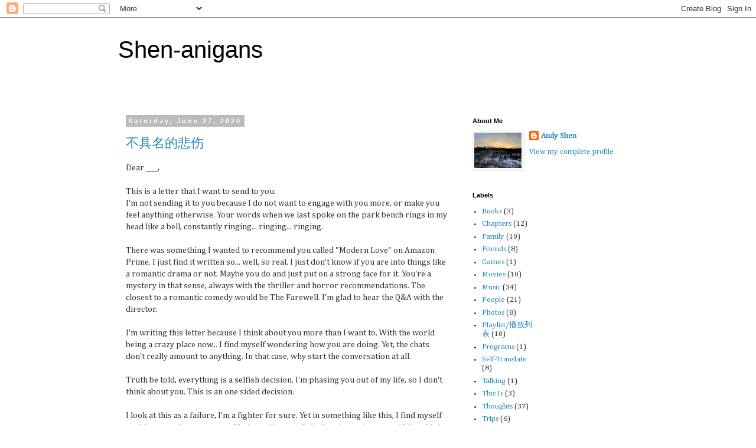

--- FILE ---
content_type: text/plain
request_url: https://www.google-analytics.com/j/collect?v=1&_v=j102&a=1971191837&t=pageview&_s=1&dl=https%3A%2F%2Fblog.andyshen.me%2F2020%2F06%2F&ul=en-us%40posix&dt=Shen-anigans%3A%20June%202020&sr=1280x720&vp=1280x720&_u=IEBAAEABAAAAACAAI~&jid=353605515&gjid=851977125&cid=1449111409.1769880922&tid=UA-143577506-1&_gid=770406715.1769880922&_r=1&_slc=1&z=525809108
body_size: -450
content:
2,cG-HWLBCR8XYT